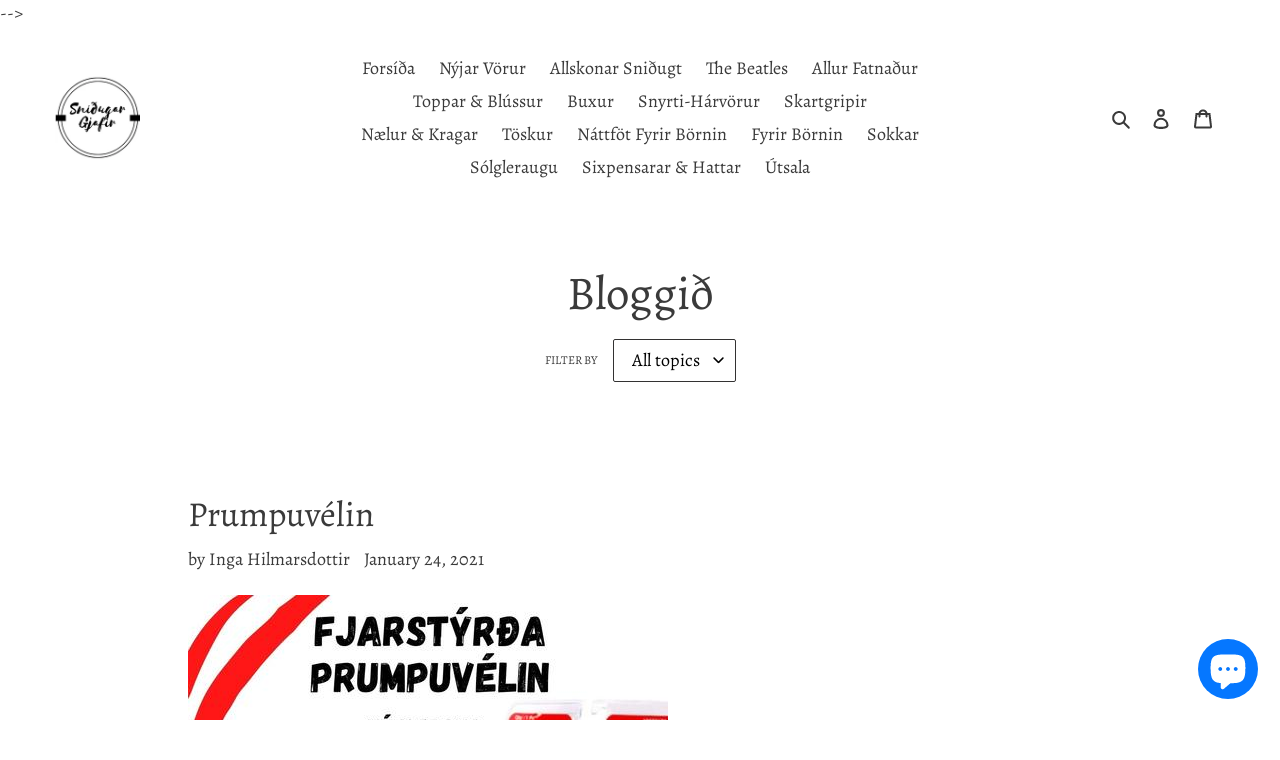

--- FILE ---
content_type: text/javascript
request_url: https://www.snidugargjafir.is/cdn/shop/t/1/assets/sc-pb-29042019.js?v=39053428924193413941668116942
body_size: 1142
content:
var _sc_pb_json_data = '[base64]/[base64]/[base64]/[base64]';